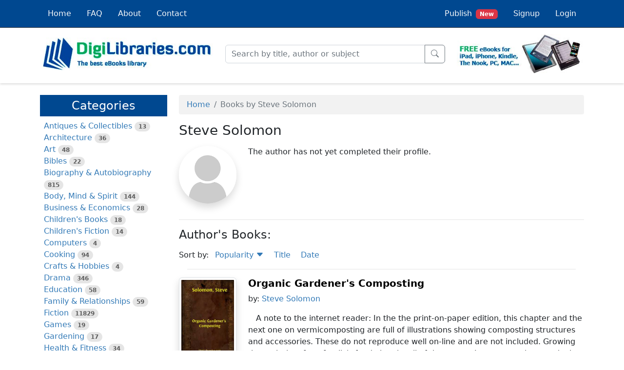

--- FILE ---
content_type: text/html; charset=UTF-8
request_url: https://digilibraries.com/author/steve-solomon
body_size: 5006
content:
<!DOCTYPE html>
<html lang="en">
<head>
        <!-- Google tag (gtag.js) -->
    <script async src="https://www.googletagmanager.com/gtag/js?id=G-Q68CBW0K63"></script>
    <script>
        window.dataLayer = window.dataLayer || [];

        function gtag() {
            dataLayer.push(arguments);
        }

        gtag('js', new Date());

        gtag('config', 'G-Q68CBW0K63');
    </script>
    
        <!-- Google AdSense -->
    <script async src="https://pagead2.googlesyndication.com/pagead/js/adsbygoogle.js?client=ca-pub-1542255944818968"
        crossorigin="anonymous"></script>
    
    
    <meta charset="utf-8">
    <meta name="viewport" content="width=device-width, initial-scale=1">
    <link rel="icon" href="/favicon.ico" />

    <title>Steve Solomon - Author | DigiLibraries.com</title>
    <meta name="description" content="Discover books by Steve Solomon. Download and explore the author's works. Learn more about Steve Solomon.">

    
                                                <link rel="canonical" href="https://digilibraries.com/author/steve-solomon" />
            
            <link rel="stylesheet" href="/build/app.a2988917.css">
    </head>
<body class="d-flex flex-column min-vh-100">

    <script type="text/javascript" src="/ad-scroll.js"></script>
    <div id="dghn54y" style="position: absolute; top: -100px; left: -100px" class="ads ad adsbox doubleclick ad-placement carbon-ads social-ad banner_ad reklama advert-block">&nbsp;</div>

<header>
    
<nav class="navbar fixed-top navbar-expand-md navbar-dark bg-primary border-bottom border-dark p-0">
	<div class="container-lg">
		<a class="navbar-brand d-inline d-md-none pb-1 pt-0" href="/">
			<img src="/build/images/logo-mini.png" class="logo-xs">
			<span class="logo-xs">
				<span class="green-light">Digi</span>Libraries.com
			</span>
		</a>
		<button class="navbar-toggler" type="button" data-bs-toggle="collapse" data-bs-target="#navbarSupportedContent" aria-controls="navbarSupportedContent" aria-expanded="false" aria-label="Toggle navigation">
			<span class="navbar-toggler-icon"></span>
		</button>
		<div class="collapse navbar-collapse" id="navbarSupportedContent">
			<ul class="navbar-nav me-auto">
                <li class="nav-item nav-item-bg-corp">
    <a class="nav-link link-light p-3" href="/">
        Home
    </a>
</li>
<li class="nav-item nav-item-bg-corp">
    <a class="nav-link link-light p-3" href="/faq">
        FAQ
    </a>
</li>
<li class="nav-item nav-item-bg-corp">
    <a class="nav-link link-light p-3" href="/about">
        About
    </a>
</li>
<li class="nav-item nav-item-bg-corp">
    <a class="nav-link link-light p-3" href="/contact">
        Contact
    </a>
</li>			</ul>
			<ul class="navbar-nav ms-auto">
                
    <li class="nav-item nav-item-bg-corp">
        <a class="nav-link link-light p-3" href="/select-profile-type">
            Publish<span class="ms-2 badge bg-danger">New</span>
        </a>
    </li>
    <li class="nav-item nav-item-bg-corp">
        <a class="nav-link link-light p-3" href="/signup">
            Signup
        </a>
    </li>
    <li class="nav-item nav-item-bg-corp">
        <a class="nav-link link-light p-3" href="/login">
            Login
        </a>
    </li>
            </ul>
		</div>
	</div>
</nav>


    <div class="container-lg second-header">
        <div class="row align-items-center">
            <div class="col-xxl-3 col-xl-4 col-lg-4 col-md-4 d-none d-md-block">
                <a href="/">
                    <img id="logo-1" class="img-fluid" src="/build/images/logo-1.jpg" width="450" height="85">
                </a>
            </div>
            <div id="search-bar" class="col-xxl-5 col-xl-5 col-lg-5 col-md-8">
                <form name="searchForm" action="/search" onsubmit="return validateSearchForm()" method="post">
                    <div class="input-group">
                        <input id="keywords" type="text" class="form-control" name="keywords" placeholder="Search by title, author or subject" autocomplete="off" aria-label="Search" aria-describedby="button-submit" required>
                        <div id="autosuggest"></div>
                        <button class="btn btn-outline-secondary" type="submit" id="button-submit">
                            <i class="bi bi-search"></i>
                        </button>
                    </div>
                </form>
            </div>
            <div class="col-xxl-2 col-xl-3 col-lg-3 d-none d-lg-block offset-xxl-2">
                <img id="logo-1" class="img-fluid" src="/build/images/logo-2.jpg" width="315" height="98">
            </div>
        </div>
    </div>
</header>

<main class="my-3">
    <div id="content" class="container-lg">
            <div class="row">
        <div class="col-xxl-3 col-xl-3 col-lg-4 col-md-4">
                                                <div class="d-md-none d-grid px-0 pb-2">
    <button type="button" class="d-md-none btn btn-primary btn-lg rounded-0" data-bs-toggle="collapse"
            data-bs-target="#sidebar-collapse" aria-expanded="false" aria-controls="sidebar-collapse">
            <i class="bi bi-list-ul"></i>
            Categories
    </button>
</div>
<div class="collapse d-md-block" id="sidebar-collapse">
    <div class="my-2 py-2 bg-primary text-white d-none d-md-block">
        <h3 class="fs-4 text-center m-0">Categories</h3>
    </div>
    <ul class="category-list list-unstyled ps-2">
                <li>
                        <a href="/category/antiques-and-collectibles">Antiques &amp; Collectibles</a>
            <span class="badge rounded-pill bg-black bg-opacity-10 text-black text-opacity-60">13</span>
                    </li>
                <li>
                        <a href="/category/architecture">Architecture</a>
            <span class="badge rounded-pill bg-black bg-opacity-10 text-black text-opacity-60">36</span>
                    </li>
                <li>
                        <a href="/category/art">Art</a>
            <span class="badge rounded-pill bg-black bg-opacity-10 text-black text-opacity-60">48</span>
                    </li>
                <li>
                        <a href="/category/bibles">Bibles</a>
            <span class="badge rounded-pill bg-black bg-opacity-10 text-black text-opacity-60">22</span>
                    </li>
                <li>
                        <a href="/category/biography-and-autobiography">Biography &amp; Autobiography</a>
            <span class="badge rounded-pill bg-black bg-opacity-10 text-black text-opacity-60">815</span>
                    </li>
                <li>
                        <a href="/category/body-mind-and-spirit">Body, Mind &amp; Spirit</a>
            <span class="badge rounded-pill bg-black bg-opacity-10 text-black text-opacity-60">144</span>
                    </li>
                <li>
                        <a href="/category/business-and-economics">Business &amp; Economics</a>
            <span class="badge rounded-pill bg-black bg-opacity-10 text-black text-opacity-60">28</span>
                    </li>
                <li>
                        <a href="/category/childrens-books">Children&#039;s Books</a>
            <span class="badge rounded-pill bg-black bg-opacity-10 text-black text-opacity-60">18</span>
                    </li>
                <li>
                        <a href="/category/childrens-fiction">Children&#039;s Fiction</a>
            <span class="badge rounded-pill bg-black bg-opacity-10 text-black text-opacity-60">14</span>
                    </li>
                <li>
                        <a href="/category/computers">Computers</a>
            <span class="badge rounded-pill bg-black bg-opacity-10 text-black text-opacity-60">4</span>
                    </li>
                <li>
                        <a href="/category/cooking">Cooking</a>
            <span class="badge rounded-pill bg-black bg-opacity-10 text-black text-opacity-60">94</span>
                    </li>
                <li>
                        <a href="/category/crafts-and-hobbies">Crafts &amp; Hobbies</a>
            <span class="badge rounded-pill bg-black bg-opacity-10 text-black text-opacity-60">4</span>
                    </li>
                <li>
                        <a href="/category/drama">Drama</a>
            <span class="badge rounded-pill bg-black bg-opacity-10 text-black text-opacity-60">346</span>
                    </li>
                <li>
                        <a href="/category/education">Education</a>
            <span class="badge rounded-pill bg-black bg-opacity-10 text-black text-opacity-60">58</span>
                    </li>
                <li>
                        <a href="/category/family-and-relationships">Family &amp; Relationships</a>
            <span class="badge rounded-pill bg-black bg-opacity-10 text-black text-opacity-60">59</span>
                    </li>
                <li>
                        <a href="/category/fiction">Fiction</a>
            <span class="badge rounded-pill bg-black bg-opacity-10 text-black text-opacity-60">11829</span>
                    </li>
                <li>
                        <a href="/category/games">Games</a>
            <span class="badge rounded-pill bg-black bg-opacity-10 text-black text-opacity-60">19</span>
                    </li>
                <li>
                        <a href="/category/gardening">Gardening</a>
            <span class="badge rounded-pill bg-black bg-opacity-10 text-black text-opacity-60">17</span>
                    </li>
                <li>
                        <a href="/category/health-and-fitness">Health &amp; Fitness</a>
            <span class="badge rounded-pill bg-black bg-opacity-10 text-black text-opacity-60">34</span>
                    </li>
                <li>
                        <a href="/category/history">History</a>
            <span class="badge rounded-pill bg-black bg-opacity-10 text-black text-opacity-60">1378</span>
                    </li>
                <li>
                        <a href="/category/house-and-home">House &amp; Home</a>
            <span class="badge rounded-pill bg-black bg-opacity-10 text-black text-opacity-60">1</span>
                    </li>
                <li>
                        <a href="/category/humor">Humor</a>
            <span class="badge rounded-pill bg-black bg-opacity-10 text-black text-opacity-60">147</span>
                    </li>
                <li>
                        <a href="/category/juvenile-fiction">Juvenile Fiction</a>
            <span class="badge rounded-pill bg-black bg-opacity-10 text-black text-opacity-60">1873</span>
                    </li>
                <li>
                        <a href="/category/juvenile-nonfiction">Juvenile Nonfiction</a>
            <span class="badge rounded-pill bg-black bg-opacity-10 text-black text-opacity-60">202</span>
                    </li>
                <li>
                        <a href="/category/language-arts-and-disciplines">Language Arts &amp; Disciplines</a>
            <span class="badge rounded-pill bg-black bg-opacity-10 text-black text-opacity-60">89</span>
                    </li>
                <li>
                        <a href="/category/law">Law</a>
            <span class="badge rounded-pill bg-black bg-opacity-10 text-black text-opacity-60">16</span>
                    </li>
                <li>
                        <a href="/category/literary-collections">Literary Collections</a>
            <span class="badge rounded-pill bg-black bg-opacity-10 text-black text-opacity-60">686</span>
                    </li>
                <li>
                        <a href="/category/literary-criticism">Literary Criticism</a>
            <span class="badge rounded-pill bg-black bg-opacity-10 text-black text-opacity-60">179</span>
                    </li>
                <li>
                        <a href="/category/mathematics">Mathematics</a>
            <span class="badge rounded-pill bg-black bg-opacity-10 text-black text-opacity-60">13</span>
                    </li>
                <li>
                        <a href="/category/medical">Medical</a>
            <span class="badge rounded-pill bg-black bg-opacity-10 text-black text-opacity-60">41</span>
                    </li>
                <li>
                        <a href="/category/music">Music</a>
            <span class="badge rounded-pill bg-black bg-opacity-10 text-black text-opacity-60">40</span>
                    </li>
                <li>
                        <a href="/category/nature">Nature</a>
            <span class="badge rounded-pill bg-black bg-opacity-10 text-black text-opacity-60">179</span>
                    </li>
                <li>
                        <a href="/category/non-classifiable">Non-Classifiable</a>
            <span class="badge rounded-pill bg-black bg-opacity-10 text-black text-opacity-60">1768</span>
                    </li>
                <li>
                        <a href="/category/performing-arts">Performing Arts</a>
            <span class="badge rounded-pill bg-black bg-opacity-10 text-black text-opacity-60">7</span>
                    </li>
                <li>
                        <a href="/category/periodicals">Periodicals</a>
            <span class="badge rounded-pill bg-black bg-opacity-10 text-black text-opacity-60">1453</span>
                    </li>
                <li>
                        <a href="/category/philosophy">Philosophy</a>
            <span class="badge rounded-pill bg-black bg-opacity-10 text-black text-opacity-60">65</span>
                    </li>
                <li>
                        <a href="/category/photography">Photography</a>
            <span class="badge rounded-pill bg-black bg-opacity-10 text-black text-opacity-60">2</span>
                    </li>
                <li>
                        <a href="/category/poetry">Poetry</a>
            <span class="badge rounded-pill bg-black bg-opacity-10 text-black text-opacity-60">896</span>
                    </li>
                <li>
                        <a href="/category/political-science">Political Science</a>
            <span class="badge rounded-pill bg-black bg-opacity-10 text-black text-opacity-60">203</span>
                    </li>
                <li>
                        <a href="/category/psychology">Psychology</a>
            <span class="badge rounded-pill bg-black bg-opacity-10 text-black text-opacity-60">44</span>
                    </li>
                <li>
                        <a href="/category/reference">Reference</a>
            <span class="badge rounded-pill bg-black bg-opacity-10 text-black text-opacity-60">154</span>
                    </li>
                <li>
                        <a href="/category/religion">Religion</a>
            <span class="badge rounded-pill bg-black bg-opacity-10 text-black text-opacity-60">515</span>
                    </li>
                <li>
                        <a href="/category/science">Science</a>
            <span class="badge rounded-pill bg-black bg-opacity-10 text-black text-opacity-60">126</span>
                    </li>
                <li>
                        <a href="/category/self-help">Self-Help</a>
            <span class="badge rounded-pill bg-black bg-opacity-10 text-black text-opacity-60">85</span>
                    </li>
                <li>
                        <a href="/category/social-science">Social Science</a>
            <span class="badge rounded-pill bg-black bg-opacity-10 text-black text-opacity-60">82</span>
                    </li>
                <li>
                        <a href="/category/sports-and-recreation">Sports &amp; Recreation</a>
            <span class="badge rounded-pill bg-black bg-opacity-10 text-black text-opacity-60">34</span>
                    </li>
                <li>
                        <a href="/category/study-aids">Study Aids</a>
            <span class="badge rounded-pill bg-black bg-opacity-10 text-black text-opacity-60">3</span>
                    </li>
                <li>
                        <a href="/category/technology-and-engineering">Technology &amp; Engineering</a>
            <span class="badge rounded-pill bg-black bg-opacity-10 text-black text-opacity-60">59</span>
                    </li>
                <li>
                        <a href="/category/transportation">Transportation</a>
            <span class="badge rounded-pill bg-black bg-opacity-10 text-black text-opacity-60">23</span>
                    </li>
                <li>
                        <a href="/category/travel">Travel</a>
            <span class="badge rounded-pill bg-black bg-opacity-10 text-black text-opacity-60">463</span>
                    </li>
                <li>
                        <a href="/category/true-crime">True Crime</a>
            <span class="badge rounded-pill bg-black bg-opacity-10 text-black text-opacity-60">29</span>
                    </li>
            </ul>
</div>
                                    </div>
        <div class="col-xxl-9 col-xl-9 col-lg-8 col-md-8">
            


                            <nav aria-label="breadcrumb">
    <ol class="breadcrumb mt-2 py-2 ps-3 bg-black bg-opacity-5 rounded-1">
                    <li class="breadcrumb-item">
    <a href="/">Home</a>
</li>
                    <li class="breadcrumb-item active" aria-current="page">
    Books by Steve Solomon
</li>
            </ol>
</nav>

                        


            
                
                                                <link rel="canonical" href="https://digilibraries.com/author/steve-solomon" />
            
                <div class="row mb-2">
        <div class="col">
            <h1 class="fs-3">Steve Solomon</h1>
        </div>
    </div>
    <div class="row mb-3">
        <div class="col-xl-2 col-md-3 mb-4 mb-md-0 text-center">
                            <img class="rounded-circle img-fluid w-sm-50 w-100 shadow lazy" alt="Steve Solomon"
                    src="/build/images/book-catalog/blank-avatar.gif"
                    data-src="/build/images/book-catalog/no-avatar.png"
                    width="200" height="199" />
                    </div>
        <div class="col-xl-10 col-md-9">
                            The author has not yet completed their profile.
                    </div>
    </div>
        <div class="row">
        <div class="col d-flex justify-content-center">
            <hr class="w-100 border border-dark border-opacity-25 border-1"/>
        </div>
    </div>
    <div class="row">
        <div class="col">
            <h3 class="fs-4 mb-3">Author's Books:</h3>
        </div>
    </div>
    
        
    
<div class="row">
    <div class="col">
    <span>Sort by:</span>
<ul class="d-inline list-inline">
        <li class="list-inline-item ps-2">
        <a href="/author/steve-solomon/1/popularity" data-sort="popularity">
            Popularity

            
                        <i class="bi bi-caret-down-fill"></i>
                    </a>
    </li>
        <li class="list-inline-item ps-2">
        <a href="/author/steve-solomon/1/title" data-sort="title">
            Title

            
                    </a>
    </li>
        <li class="list-inline-item ps-2">
        <a href="/author/steve-solomon/1/-date" data-sort="-date">
            Date

            
                    </a>
    </li>
    </ul>
    </div>
</div>

<div class="row">
    <div class="col d-flex justify-content-center">
        <hr class="w-96 border border-dark border-opacity-25 border-1"/>
    </div>
</div>

<div class="row">
    <div class="col-lg-2 text-center mb-4 mb-lg-0">
        <a href="/book/organic-gardeners-composting">
                            <img class="img-thumbnail shadow lazy" alt="Organic Gardener&#039;s Composting"
                    src="/build/images/book-catalog/blank.gif"
                    data-src="https://digilibraries-com.s3.eu-central-1.amazonaws.com/covers/044a33c9-2b97-4fca-b12b-85f8a57c60f1.jpg"
                    width="225" height="337" />
                    </a>
    </div>
    <div class="col-lg-10">
        <div class="row">
            <div class="col">
                <h2 class="fs-5">
                    <strong>
                        <a class="text-black" href="/book/organic-gardeners-composting">Organic Gardener&#039;s Composting</a>
                    </strong>
                </h2>
            </div>
        </div>

        
        <div class="row mb-3">
            <div class="col">
                <span class="fs-6">by: 
                                <a href="/author/steve-solomon">Steve Solomon</a>                                </span>
            </div>
        </div>
        <div class="row ti-3">
            <div class="col">
                                 A note to the internet reader: In the the print-on-paper edition, this chapter and the next one on vermicomposting are full of illustrations showing composting structures and accessories. These do not reproduce well on-line and are not included. Growing the majority of my family&#039;s food absorbs all of the energy I care to put into gardening. So my yard is neat but shaggy. Motivated by what I...
                                        <a href="/book/organic-gardeners-composting">more...</a>
                                                </div>
        </div>
    </div>
</div>
<div class="row my-1">
    <div class="col d-flex justify-content-center">
        <hr class="w-96 border border-dark border-opacity-25 border-1"/>
    </div>
</div>
<div class="row">
    <div class="col-lg-2 text-center mb-4 mb-lg-0">
        <a href="/book/gardening-without-irrigation-or-without-much-anyway">
                            <img class="img-thumbnail shadow lazy" alt="Gardening Without Irrigation: or without much, anyway"
                    src="/build/images/book-catalog/blank.gif"
                    data-src="https://digilibraries-com.s3.eu-central-1.amazonaws.com/covers/07ab3e03-da5f-4536-910b-2134f79aaa90.jpg"
                    width="225" height="337" />
                    </a>
    </div>
    <div class="col-lg-10">
        <div class="row">
            <div class="col">
                <h2 class="fs-5">
                    <strong>
                        <a class="text-black" href="/book/gardening-without-irrigation-or-without-much-anyway">Gardening Without Irrigation: or without much, anyway</a>
                    </strong>
                </h2>
            </div>
        </div>

        
        <div class="row mb-3">
            <div class="col">
                <span class="fs-6">by: 
                                <a href="/author/steve-solomon">Steve Solomon</a>                                </span>
            </div>
        </div>
        <div class="row ti-3">
            <div class="col">
                                 First, you should know why a maritime Northwest raised-bed gardener named Steve Solomon became worried about his dependence on irrigation. I&#039;m from Michigan. I moved to Lorane, Oregon, in April 1978 and homesteaded on 5 acres in what I thought at the time was a cool, showery green valley of liquid sunshine and rainbows. I intended to put in a big garden and grow as much of my own food as possible....
                                        <a href="/book/gardening-without-irrigation-or-without-much-anyway">more...</a>
                                                </div>
        </div>
    </div>
</div>
<div class="row my-1">
    <div class="col d-flex justify-content-center">
        <hr class="w-96 border border-dark border-opacity-25 border-1"/>
    </div>
</div>



        </div>
    </div>
    </div>
</main>

<footer class="mt-auto pt-3">
    <div class="container-fluid">
        <div class="row">
            <div class="col">
                <p class="text-center">&copy; 2026 DigiLibraries.com</p>
            </div>
        </div>
    </div>
</footer>

<button id="btn-back-to-top" class="btn btn-secondary btn-lg shadow" type="button">
    <i class="bi bi-chevron-up"></i>
</button>

<script type="text/javascript">
    if (!document.getElementById('ei68Bj2Ghdkl')) {
        onDetect();
    } else {
        var timerId = setInterval(function() {
            detect();
        }, 500);

        window.addEventListener('pagehide', function() {
            clearInterval(timerId);
        });
    }

    function detect() {
        var detectorElement = document.getElementById('dghn54y');
        if (!detectorElement || detectorElement.offsetHeight === 0) {
            clearInterval(timerId);
            onDetect();
            return;
        }

        clearInterval(timerId);
    }

    function onDetect() {
        var c_hide = document.getElementsByClassName('maj6Kdhn');

        for (var i = 0; i < c_hide.length; i++) {
            var link = c_hide[i].querySelector('a');

            if (link) {
                var img = link.querySelector('img');

                if (img) {
                    link.parentNode.replaceChild(img, link);
                }
            }
        }

        var blurElement = document.getElementById('hli2Fusw');

        if (blurElement) {
            blurElement.style.filter = 'blur(3px)';
        }

        var message_e = document.getElementById('ns6Hls4Gjsneu6');
        if (message_e) message_e.style.display='block';
    }
</script>

    <script>
        function validateSearchForm() {
            let keywords = document.forms["searchForm"]["keywords"].value;

            keywords = keywords.replace(/[^\p{L}\p{N}\s]/gu, ' ');
            keywords = keywords.replace(/\s+/g, ' ');
            keywords = keywords.trim();

            if (keywords == '') {
                document.forms["searchForm"]["keywords"].value = '';

                return false;
            }
        }
    </script>
    <script src="/build/runtime.0d883029.js" defer></script><script src="/build/712.a6cc4eb9.js" defer></script><script src="/build/357.987f070e.js" defer></script><script src="/build/354.7434895e.js" defer></script><script src="/build/app.6a871185.js" defer></script>
</body>
</html>

--- FILE ---
content_type: text/html; charset=utf-8
request_url: https://www.google.com/recaptcha/api2/aframe
body_size: 266
content:
<!DOCTYPE HTML><html><head><meta http-equiv="content-type" content="text/html; charset=UTF-8"></head><body><script nonce="yF7eNj_IPVuDH5Fjp6cpjA">/** Anti-fraud and anti-abuse applications only. See google.com/recaptcha */ try{var clients={'sodar':'https://pagead2.googlesyndication.com/pagead/sodar?'};window.addEventListener("message",function(a){try{if(a.source===window.parent){var b=JSON.parse(a.data);var c=clients[b['id']];if(c){var d=document.createElement('img');d.src=c+b['params']+'&rc='+(localStorage.getItem("rc::a")?sessionStorage.getItem("rc::b"):"");window.document.body.appendChild(d);sessionStorage.setItem("rc::e",parseInt(sessionStorage.getItem("rc::e")||0)+1);localStorage.setItem("rc::h",'1768996981067');}}}catch(b){}});window.parent.postMessage("_grecaptcha_ready", "*");}catch(b){}</script></body></html>